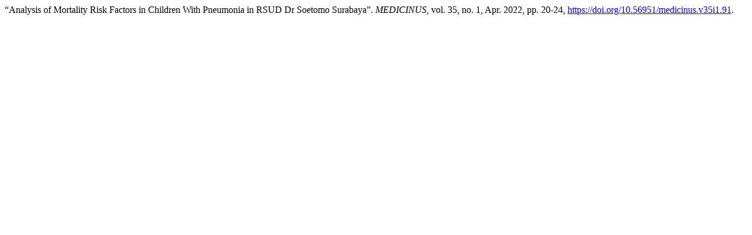

--- FILE ---
content_type: text/html; charset=utf-8
request_url: https://medicinus.co/journal/citationstylelanguage/get/modern-language-association?submissionId=91&publicationId=91&issueId=12
body_size: 54
content:
<head/><div class="csl-bib-body">
<div class="csl-entry">“Analysis of Mortality Risk Factors in Children With Pneumonia in RSUD Dr Soetomo Surabaya”. <i>MEDICINUS</i>, vol. 35, no. 1, Apr. 2022, pp. 20-24, <a href="https://doi.org/10.56951/medicinus.v35i1.91">https://doi.org/10.56951/medicinus.v35i1.91</a>.</div>
</div>